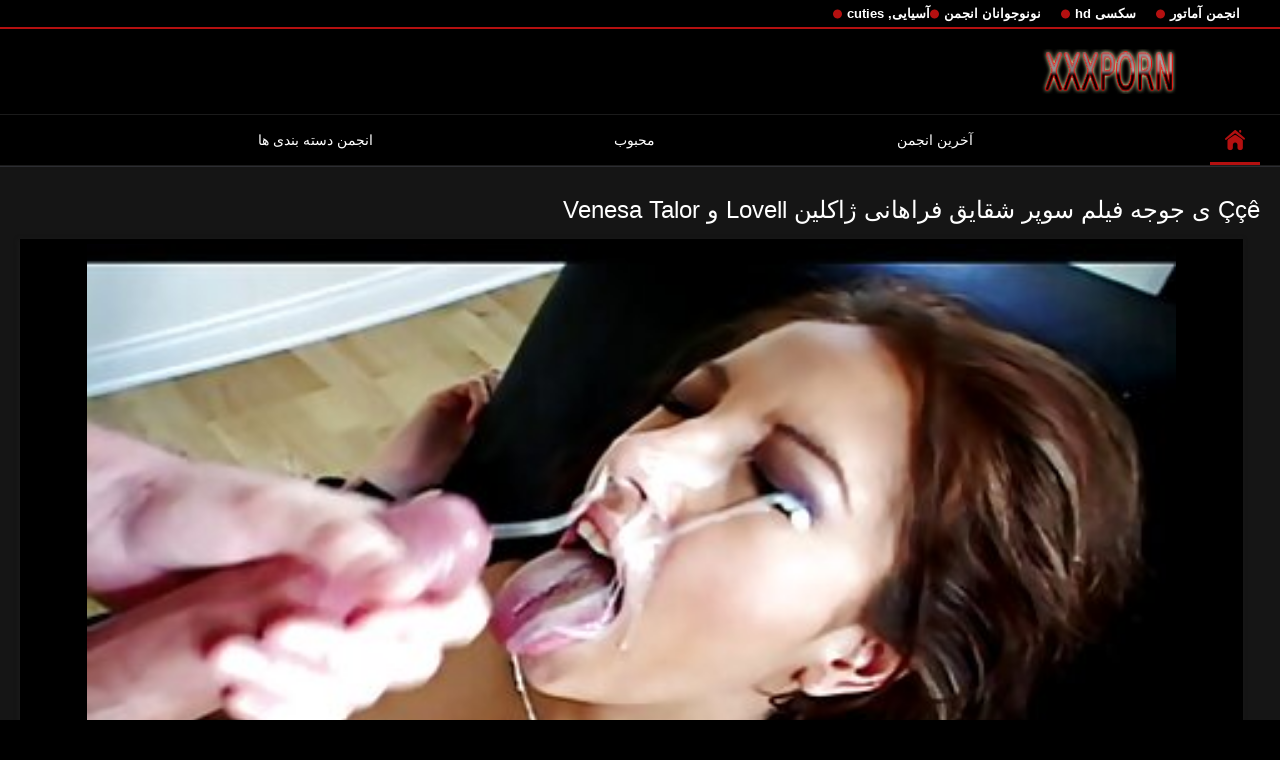

--- FILE ---
content_type: text/html; charset=UTF-8
request_url: https://fa.qeraera.com/video/51/%C3%A7%C3%A7%C3%AA-%DB%8C-%D8%AC%D9%88%D8%AC%D9%87-%D9%81%DB%8C%D9%84%D9%85-%D8%B3%D9%88%D9%BE%D8%B1-%D8%B4%D9%82%D8%A7%DB%8C%D9%82-%D9%81%D8%B1%D8%A7%D9%87%D8%A7%D9%86%DB%8C-%DA%98%D8%A7%DA%A9%D9%84%DB%8C%D9%86-lovell-%D9%88-venesa-talor
body_size: 13003
content:
<!DOCTYPE html>
<html lang="fa" dir="rtl">
<head>

<meta http-equiv="Content-Type" content="text/html; charset=UTF-8">
<title>Ççê ی جوجه فیلم سوپر شقایق فراهانی ژاکلین Lovell و Venesa Talor</title>

	<meta name="viewport" content="width=device-width, initial-scale=1.0">
<meta name="google" content="notranslate">
<meta name="description" content="ترزا چک استمناء بیدمشک او اسباب بازی فیلم سوپر شقایق فراهانی بدن لاغر مو بلند رقص فتیش">
<meta name="keywords" content="داغ پورنو بالغ فیلم ها سخت xxx فیلم بزرگسالان ">


<link rel="icon" type="image/svg+xml" href="https://fa.qeraera.com/files/favicon.svg">
<link rel="alternate icon" href="https://fa.qeraera.com/files/favicon.ico">
<link rel="mask-icon" href="https://fa.qeraera.com/files/safari-pinned-tab.svg" color="#f4141e">
<link rel="apple-touch-icon" sizes="180x180" href="https://fa.qeraera.com/files/apple-touch-icon.png">
<link rel="icon" type="image/png" sizes="32x32" href="https://fa.qeraera.com/files/favicon-32x32.png">
<link rel="icon" type="image/png" sizes="16x16" href="https://fa.qeraera.com/files/favicon-16x16.png">

<link href="https://fa.qeraera.com/files/all.css" rel="stylesheet" type="text/css" />




<link rel="canonical" href="https://fa.qeraera.com/video/51/ççê-ی-جوجه-فیلم-سوپر-شقایق-فراهانی-ژاکلین-lovell-و-venesa-talor/"/>
<base target="_blank">

</head>

<body>
	<body class="no-touch">
<div class="top-links">
<div class="center-hold">
<div class="network">
<strong></strong>
<ul>
<li><a href="https://fa.qeraera.com/category/amateur/" style="font-weight: bold; font-size: 13px;">انجمن آماتور</a>
</li>
<li><a href="https://fa.qeraera.com/category/hd/" style="font-weight: bold; font-size: 13px;">سکسی hd</a>
</li>
<li><a href="https://fa.qeraera.com/category/teens/" style="font-weight: bold; font-size: 13px;">نونوجوانان انجمن</a>
</li>
<li><a href="https://fa.qeraera.com/category/asian/" style="font-weight: bold; font-size: 13px;">آسیایی, cuties</a>
</li>
</ul>
</div>

</div>
</div>
<div class="container">
<div class="header">
<div class="logo">
<a href="https://fa.qeraera.com/"><img src="https://fa.qeraera.com/files/logo.png" alt="ترزا چک استمناء بیدمشک او اسباب بازی فیلم سوپر شقایق فراهانی بدن لاغر مو بلند رقص فتیش" width="220" height="45"></a>
</div>


</div>
<nav>
<div class="navigation">

<ul class="primary">
<li class="selected">
<a href="https://fa.qeraera.com/" id="item1">صفحه اصلی </a>
</li>
<li>
<a href="https://fa.qeraera.com/newporno.html" id="item2">آخرین انجمن </a>
</li>
<li>
<a href="https://fa.qeraera.com/popular.html" id="item4">محبوب </a>
</li>
<li>
<a href="https://fa.qeraera.com/categoryall.html" id="item3">انجمن دسته بندی ها </a>
</li>

<li class="highlight ">
</li>
</ul>
<ul class="secondary">
</ul>
</div>
</nav>
<div class="content">
<div class="main-content">
<div class="main-container">

<div class="headline">
<h1>Ççê ی جوجه فیلم سوپر شقایق فراهانی ژاکلین Lovell و Venesa Talor</h1> 
</div>
<div class="block-video">
<div class="video-holder">
<div class="player">
<div class="player-holder">
<div class="player-wrap" style="width: 100%; height: 100%;">
<style>.play21 { padding-bottom: 50%; position: relative; overflow:hidden; clear: both; margin: 5px 0;}
.play21 video { position: absolute; top: 0; left: 0; width: 100%; height: 100%; background-color: #000; }</style>
<div class="play21">
<video preload="none" controls poster="https://fa.qeraera.com/media/thumbs/1/v00051.jpg?1625647508"><source src="https://vs7.videosrc.net/s/8/80/8052b1d811918741c89aba29f490cff6.mp4?md5=90gHuMBeku5defBp0Fj06Q&expires=1768559375" type="video/mp4"/></video>
</div>

    </div></div></div>
</div>
    
</div>
</div>





<div class="video-info">
<div class="info-holder">

<div id="tab_video_info" class="tab-content" style="display: block;">
<div class="block-details">

<div class="info">
<div class="item">
<span>اندازه : <em>10:01</em></span>
<span>ميبيني ؟  : <em>83632</em></span>
<span>تعداد چک : <em>29</em></span>
<span>تاریخ و زمان : <em>2021-07-07 08:45:08</em></span>
</div>
<div class="item">
توصیف :
<em>ترزا چک استمناء بیدمشک او اسباب بازی فیلم سوپر شقایق فراهانی بدن لاغر مو بلند رقص فتیش</em>
</div>


<div class="item">
دسته :
<a href="/category/ballbusting/" title="">Ballbusting</a> <a href="/category/cumshots/" title="">انزال در خانه</a> <a href="/category/babes/" title="">بئب</a> <a href="/category/blowjobs/" title="">سکس دهنی</a> <a href="/category/hd/" title="">سکسی hd</a> <a href="/category/facials/" title="">سکسی فیشال</a> <a href="/category/compilation/" title="">سکسی, تالیف</a> 
</div>
<div class="item">
Тэги:
<a href="/tag/159/" title="">فیلم سوپر شقایق فراهانی</a> 
</div>

</div>
</div>
</div>




</div>
</div>
</div>
</div>


<div class="related-videos" id="list_videos_related_videos">
<ul class="list-sort" id="list_videos_related_videos_filter_list">
<li><span>کلیپ های فیلم های مرتبط </span></li>
</ul>
<div class="box">
<div class="list-videos">
<div class="margin-fix" id="list_videos_related_videos_items">

<div class="item  ">
<a href="/video/8665/kommt-ne-%D8%AE%D8%A7%D9%86%D9%85-%D8%B3%DA%A9%D8%B3-%D8%A8%D8%A7-%DA%AF%D9%84%D8%B4%DB%8C%D9%81%D8%AA%D9%87-%D9%81%D8%B1%D8%A7%D9%87%D8%A7%D9%86%DB%8C-beim-arzt-04/" title="KOMMT NE خانم سکس با گلشیفته فراهانی BEIM ARZT 04">
<div class="img">
	<img src="https://fa.qeraera.com/media/thumbs/5/v08665.jpg?1625624920" alt="KOMMT NE خانم سکس با گلشیفته فراهانی BEIM ARZT 04" data-webp="https://fa.qeraera.com/media/thumbs/5/p08665.jpg?1625624920" data-cnt="5" width="300" height="175"  style="display: block;">
<span class="ico-fav-0 " title="Favourites"  data-fav-type="0"></span>

</div>
<strong class="title">
KOMMT NE خانم سکس با گلشیفته فراهانی BEIM ARZT 04
</strong>
<div class="wrap">
<div class="duration" style="color: white;">05:52</div>
<div class="rating negative" style="color: white;">
1754
</div>
</div>
<div class="wrap">
<div class="views" style="color: white;">111340</div>
</div>
</a>
</div>							
<div class="item  ">
<a href="https://fa.qeraera.com/link.php" title="المر, فرو کردن در بیدمشک و مقعد صحنه های سکسی گلشیفته فراهانی">
<div class="img">
	<img src="https://fa.qeraera.com/media/thumbs/8/v03698.jpg?1629944372" alt="المر, فرو کردن در بیدمشک و مقعد صحنه های سکسی گلشیفته فراهانی" data-webp="https://fa.qeraera.com/media/thumbs/8/p03698.jpg?1629944372" data-cnt="5" width="300" height="175"  style="display: block;">
<span class="ico-fav-0 " title="Favourites"  data-fav-type="0"></span>

</div>
<strong class="title">
المر, فرو کردن در بیدمشک و مقعد صحنه های سکسی گلشیفته فراهانی
</strong>
<div class="wrap">
<div class="duration" style="color: white;">11:05</div>
<div class="rating negative" style="color: white;">
2143
</div>
</div>
<div class="wrap">
<div class="views" style="color: white;">164848</div>
</div>
</a>
</div>							
<div class="item  ">
<a href="/video/7832/%D8%AF%D8%A7%D8%BA-%D8%B9%DA%A9%D8%B3-%D8%B3%DA%A9%D8%B3-%DA%AF%D9%84%D8%B4%DB%8C%D9%81%D8%AA%D9%87-%D9%81%D8%B1%D8%A7%D9%87%D8%A7%D9%86%DB%8C-%D8%B2%D9%86-%D9%84%D8%A7%D8%AA%DB%8C%D9%86-%D9%88%D8%A7%D9%84%D8%B1%DB%8C-%DA%A9%DB%8C-%D8%B3%D8%B1%D8%A7%D8%B2%DB%8C%D8%B1-%D8%B4%D8%AF%D9%86-%D8%A2%D8%A8-%D8%AF%D9%87%D8%A7%D9%86-%D8%AF%D8%B1-%D8%AF%DB%8C%DA%A9/" title="داغ عکس سکس گلشیفته فراهانی زن لاتین والری کی سرازیر شدن آب دهان در دیک">
<div class="img">
	<img src="https://fa.qeraera.com/media/thumbs/2/v07832.jpg?1629941000" alt="داغ عکس سکس گلشیفته فراهانی زن لاتین والری کی سرازیر شدن آب دهان در دیک" data-webp="https://fa.qeraera.com/media/thumbs/2/p07832.jpg?1629941000" data-cnt="5" width="300" height="175"  style="display: block;">
<span class="ico-fav-0 " title="Favourites"  data-fav-type="0"></span>

</div>
<strong class="title">
داغ عکس سکس گلشیفته فراهانی زن لاتین والری کی سرازیر شدن آب دهان در دیک
</strong>
<div class="wrap">
<div class="duration" style="color: white;">03:09</div>
<div class="rating negative" style="color: white;">
1144
</div>
</div>
<div class="wrap">
<div class="views" style="color: white;">110615</div>
</div>
</a>
</div>							
<div class="item  ">
<a href="https://fa.qeraera.com/link.php" title="آلمانی, حلقه-نونوجوان دانلود فیلم های سکسی گلشیفته فراهانی کریستا-اوج 1508">
<div class="img">
	<img src="https://fa.qeraera.com/media/thumbs/0/v08320.jpg?1625713224" alt="آلمانی, حلقه-نونوجوان دانلود فیلم های سکسی گلشیفته فراهانی کریستا-اوج 1508" data-webp="https://fa.qeraera.com/media/thumbs/0/p08320.jpg?1625713224" data-cnt="5" width="300" height="175"  style="display: block;">
<span class="ico-fav-0 " title="Favourites"  data-fav-type="0"></span>

</div>
<strong class="title">
آلمانی, حلقه-نونوجوان دانلود فیلم های سکسی گلشیفته فراهانی کریستا-اوج 1508
</strong>
<div class="wrap">
<div class="duration" style="color: white;">06:40</div>
<div class="rating negative" style="color: white;">
1084
</div>
</div>
<div class="wrap">
<div class="views" style="color: white;">107184</div>
</div>
</a>
</div>							
<div class="item  ">
<a href="/video/3356/%D8%B3%D9%87-%D9%86%D9%81%D8%B1%DB%8C-%D8%B3%DA%A9%D8%B3%DB%8C-%D8%B7%D9%88%D9%84-%D9%85%DB%8C-%DA%A9%D8%B4%D8%AF-%D8%B3%D8%AE%D8%AA-%D8%AF%D8%B1-%D8%A7%D9%84%D8%A7%D8%BA-%D8%AA%D9%86%DA%AF-%D8%A7%D9%88-%D8%B9%DA%A9%D8%B3%D9%87%D8%A7%DB%8C-%D8%B3%DA%A9%D8%B3-%DA%AF%D9%84%D8%B4%DB%8C%D9%81%D8%AA%D9%87/" title="سه نفری سکسی طول می کشد سخت در الاغ تنگ او عکسهای سکس گلشیفته">
<div class="img">
	<img src="https://fa.qeraera.com/media/thumbs/6/v03356.jpg?1625631141" alt="سه نفری سکسی طول می کشد سخت در الاغ تنگ او عکسهای سکس گلشیفته" data-webp="https://fa.qeraera.com/media/thumbs/6/p03356.jpg?1625631141" data-cnt="5" width="300" height="175"  style="display: block;">
<span class="ico-fav-0 " title="Favourites"  data-fav-type="0"></span>

</div>
<strong class="title">
سه نفری سکسی طول می کشد سخت در الاغ تنگ او عکسهای سکس گلشیفته
</strong>
<div class="wrap">
<div class="duration" style="color: white;">05:01</div>
<div class="rating negative" style="color: white;">
1328
</div>
</div>
<div class="wrap">
<div class="views" style="color: white;">158784</div>
</div>
</a>
</div>							
<div class="item  ">
<a href="/video/1019/%D8%A8%D8%B2%D8%B1%DA%AF-ama-%DA%A9%D8%A7%D8%B1%D8%AC-7-%D8%B3%D9%88%D9%BE%D8%B1-%DA%AF%D9%84%D8%B4%DB%8C%D9%81%D8%AA%D9%87/" title="بزرگ ama کارج 7 سوپر گلشیفته">
<div class="img">
	<img src="https://fa.qeraera.com/media/thumbs/9/v01019.jpg?1625599895" alt="بزرگ ama کارج 7 سوپر گلشیفته" data-webp="https://fa.qeraera.com/media/thumbs/9/p01019.jpg?1625599895" data-cnt="5" width="300" height="175"  style="display: block;">
<span class="ico-fav-0 " title="Favourites"  data-fav-type="0"></span>

</div>
<strong class="title">
بزرگ ama کارج 7 سوپر گلشیفته
</strong>
<div class="wrap">
<div class="duration" style="color: white;">07:17</div>
<div class="rating negative" style="color: white;">
1140
</div>
</div>
<div class="wrap">
<div class="views" style="color: white;">149928</div>
</div>
</a>
</div>							
<div class="item  ">
<a href="https://fa.qeraera.com/link.php" title="تازه کار, روسپیان سوپر گلشیفته فراهانی در یک, باند تبهکار">
<div class="img">
	<img src="https://fa.qeraera.com/media/thumbs/7/v04007.jpg?1625544829" alt="تازه کار, روسپیان سوپر گلشیفته فراهانی در یک, باند تبهکار" data-webp="https://fa.qeraera.com/media/thumbs/7/p04007.jpg?1625544829" data-cnt="5" width="300" height="175"  style="display: block;">
<span class="ico-fav-0 " title="Favourites"  data-fav-type="0"></span>

</div>
<strong class="title">
تازه کار, روسپیان سوپر گلشیفته فراهانی در یک, باند تبهکار
</strong>
<div class="wrap">
<div class="duration" style="color: white;">08:00</div>
<div class="rating negative" style="color: white;">
1406
</div>
</div>
<div class="wrap">
<div class="views" style="color: white;">203798</div>
</div>
</a>
</div>							
<div class="item  ">
<a href="/video/942/%D8%B3%D8%AE%D8%AA-%D8%AF%DB%8C%DA%A9-%D8%A8%D8%B1%D8%A7%DB%8C-%DB%8C%DA%A9-%D8%AF%D8%AE%D8%AA%D8%B1-%D9%BE%D8%B1-%D8%B3%D8%B1-%D9%81%DB%8C%D9%84%D9%85-%D8%B3%DA%A9%D8%B3%DB%8C-%DA%AF%D9%84%D8%B4%DB%8C%D9%81%D9%87-%D9%81%D8%B1%D8%A7%D9%87%D8%A7%D9%86%DB%8C-%D9%88-%D8%B5%D8%AF%D8%A7/" title="سخت دیک برای یک دختر پر سر فیلم سکسی گلشیفه فراهانی و صدا">
<div class="img">
	<img src="https://fa.qeraera.com/media/thumbs/2/v00942.jpg?1625821274" alt="سخت دیک برای یک دختر پر سر فیلم سکسی گلشیفه فراهانی و صدا" data-webp="https://fa.qeraera.com/media/thumbs/2/p00942.jpg?1625821274" data-cnt="5" width="300" height="175"  style="display: block;">
<span class="ico-fav-0 " title="Favourites"  data-fav-type="0"></span>

</div>
<strong class="title">
سخت دیک برای یک دختر پر سر فیلم سکسی گلشیفه فراهانی و صدا
</strong>
<div class="wrap">
<div class="duration" style="color: white;">02:09</div>
<div class="rating negative" style="color: white;">
709
</div>
</div>
<div class="wrap">
<div class="views" style="color: white;">106986</div>
</div>
</a>
</div>							
<div class="item  ">
<a href="/video/8834/%DA%86%D9%87%D8%A7%D8%B1-%D8%B9%DA%A9%D8%B3-%D8%B3%DA%A9%D8%B3%DB%8C-%DA%AF%D9%84%D8%B4%DB%8C%D9%81%D8%AA%D9%87-%DA%86%D9%87%D8%A7%D8%B1-%D9%BE%D8%A7-%D8%AF%D8%AE%D8%AA%D8%B1%D8%A7%D9%86-%D8%A8%D8%A7-%D8%AF%D8%AE%D8%AA%D8%B1%D8%A7%D9%86-%D8%B2%DB%8C%D8%A8%D8%A7-%D8%AF%D8%B1-%DB%8C%DA%A9-%D9%87%D8%AA%D9%84-3-%D8%A7%D8%B2-3/" title="چهار عکس سکسی گلشیفته چهار پا دختران با دختران زیبا در یک هتل - 3 از 3">
<div class="img">
	<img src="https://fa.qeraera.com/media/thumbs/4/v08834.jpg?1625598095" alt="چهار عکس سکسی گلشیفته چهار پا دختران با دختران زیبا در یک هتل - 3 از 3" data-webp="https://fa.qeraera.com/media/thumbs/4/p08834.jpg?1625598095" data-cnt="5" width="300" height="175"  style="display: block;">
<span class="ico-fav-0 " title="Favourites"  data-fav-type="0"></span>

</div>
<strong class="title">
چهار عکس سکسی گلشیفته چهار پا دختران با دختران زیبا در یک هتل - 3 از 3
</strong>
<div class="wrap">
<div class="duration" style="color: white;">12:02</div>
<div class="rating negative" style="color: white;">
4281
</div>
</div>
<div class="wrap">
<div class="views" style="color: white;">670985</div>
</div>
</a>
</div>							
<div class="item  ">
<a href="https://fa.qeraera.com/link.php" title="بالیوود عاشقانه فیلم پورنو گلشیفته فراهانی">
<div class="img">
	<img src="https://fa.qeraera.com/media/thumbs/2/v03932.jpg?1625797373" alt="بالیوود عاشقانه فیلم پورنو گلشیفته فراهانی" data-webp="https://fa.qeraera.com/media/thumbs/2/p03932.jpg?1625797373" data-cnt="5" width="300" height="175"  style="display: block;">
<span class="ico-fav-0 " title="Favourites"  data-fav-type="0"></span>

</div>
<strong class="title">
بالیوود عاشقانه فیلم پورنو گلشیفته فراهانی
</strong>
<div class="wrap">
<div class="duration" style="color: white;">07:24</div>
<div class="rating negative" style="color: white;">
383
</div>
</div>
<div class="wrap">
<div class="views" style="color: white;">81077</div>
</div>
</a>
</div>							
<div class="item  ">
<a href="https://fa.qeraera.com/link.php" title="من, همسر پورن گلشیفته برای پول">
<div class="img">
	<img src="https://fa.qeraera.com/media/thumbs/4/v09964.jpg?1625728668" alt="من, همسر پورن گلشیفته برای پول" data-webp="https://fa.qeraera.com/media/thumbs/4/p09964.jpg?1625728668" data-cnt="5" width="300" height="175"  style="display: block;">
<span class="ico-fav-0 " title="Favourites"  data-fav-type="0"></span>

</div>
<strong class="title">
من, همسر پورن گلشیفته برای پول
</strong>
<div class="wrap">
<div class="duration" style="color: white;">05:59</div>
<div class="rating negative" style="color: white;">
567
</div>
</div>
<div class="wrap">
<div class="views" style="color: white;">130852</div>
</div>
</a>
</div>							
<div class="item  ">
<a href="/video/6579/%D8%A8%D8%A7%D9%88%D8%B1-%D8%B5%D8%AD%D9%86%D9%87-%D8%B3%DA%A9%D8%B3-%DA%AF%D9%84%D8%B4%DB%8C%D9%81%D8%AA%D9%87-%D9%81%D8%B1%D8%A7%D9%87%D8%A7%D9%86%DB%8C-%D9%86%DA%A9%D8%B1%D8%AF%D9%86%DB%8C/" title="باور صحنه سکس گلشیفته فراهانی نکردنی">
<div class="img">
	<img src="https://fa.qeraera.com/media/thumbs/9/v06579.jpg?1625595298" alt="باور صحنه سکس گلشیفته فراهانی نکردنی" data-webp="https://fa.qeraera.com/media/thumbs/9/p06579.jpg?1625595298" data-cnt="5" width="300" height="175"  style="display: block;">
<span class="ico-fav-0 " title="Favourites"  data-fav-type="0"></span>

</div>
<strong class="title">
باور صحنه سکس گلشیفته فراهانی نکردنی
</strong>
<div class="wrap">
<div class="duration" style="color: white;">02:00</div>
<div class="rating negative" style="color: white;">
315
</div>
</div>
<div class="wrap">
<div class="views" style="color: white;">80678</div>
</div>
</a>
</div>							
<div class="item  ">
<a href="https://fa.qeraera.com/link.php" title="candysex01 3 سکس شقایق فراهانی">
<div class="img">
	<img src="https://fa.qeraera.com/media/thumbs/3/v01403.jpg?1629165932" alt="candysex01 3 سکس شقایق فراهانی" data-webp="https://fa.qeraera.com/media/thumbs/3/p01403.jpg?1629165932" data-cnt="5" width="300" height="175"  style="display: block;">
<span class="ico-fav-0 " title="Favourites"  data-fav-type="0"></span>

</div>
<strong class="title">
candysex01 3 سکس شقایق فراهانی
</strong>
<div class="wrap">
<div class="duration" style="color: white;">07:45</div>
<div class="rating negative" style="color: white;">
412
</div>
</div>
<div class="wrap">
<div class="views" style="color: white;">128585</div>
</div>
</a>
</div>							
<div class="item  ">
<a href="/video/2639/%D9%86%DB%8C%D9%86%D8%A7-deponca-%D9%88-%D8%B1%D8%A7%D9%86-%D8%AC%D8%B1%D9%85%DB%8C-%D8%B9%DA%A9%D8%B3-%D9%87%D8%A7%DB%8C-%D8%B3%DA%A9%D8%B3%DB%8C-%DA%AF%D9%84%D8%B4%DB%8C%D9%81%D8%AA%D9%87-%D9%81%D8%B1%D8%A7%D9%87%D8%A7%D9%86%DB%8C/" title="نینا Deponca و ران جرمی عکس های سکسی گلشیفته فراهانی">
<div class="img">
	<img src="https://fa.qeraera.com/media/thumbs/9/v02639.jpg?1625631994" alt="نینا Deponca و ران جرمی عکس های سکسی گلشیفته فراهانی" data-webp="https://fa.qeraera.com/media/thumbs/9/p02639.jpg?1625631994" data-cnt="5" width="300" height="175"  style="display: block;">
<span class="ico-fav-0 " title="Favourites"  data-fav-type="0"></span>

</div>
<strong class="title">
نینا Deponca و ران جرمی عکس های سکسی گلشیفته فراهانی
</strong>
<div class="wrap">
<div class="duration" style="color: white;">02:00</div>
<div class="rating negative" style="color: white;">
499
</div>
</div>
<div class="wrap">
<div class="views" style="color: white;">161733</div>
</div>
</a>
</div>							
<div class="item  ">
<a href="/video/2114/%D8%AA%D9%86%DA%AF-%D9%84%D8%B2%D8%A8%DB%8C%D9%86-%D8%B3%DA%A9%D8%B3%DA%AF%D9%84%D8%B4%DB%8C%D9%81%D8%AA%D9%87-%D9%81%D8%B1%D8%A7%D9%87%D8%A7%D9%86%DB%8C-%D9%84%DB%8C%D8%B3%DB%8C%D8%AF%D9%86-%DB%8C%DA%A9%D8%AF%DB%8C%DA%AF%D8%B1/" title="تنگ, لزبین سکسگلشیفته فراهانی لیسیدن یکدیگر">
<div class="img">
	<img src="https://fa.qeraera.com/media/thumbs/4/v02114.jpg?1629687720" alt="تنگ, لزبین سکسگلشیفته فراهانی لیسیدن یکدیگر" data-webp="https://fa.qeraera.com/media/thumbs/4/p02114.jpg?1629687720" data-cnt="5" width="300" height="175"  style="display: block;">
<span class="ico-fav-0 " title="Favourites"  data-fav-type="0"></span>

</div>
<strong class="title">
تنگ, لزبین سکسگلشیفته فراهانی لیسیدن یکدیگر
</strong>
<div class="wrap">
<div class="duration" style="color: white;">07:15</div>
<div class="rating negative" style="color: white;">
323
</div>
</div>
<div class="wrap">
<div class="views" style="color: white;">110402</div>
</div>
</a>
</div>							
<div class="item  ">
<a href="https://fa.qeraera.com/link.php" title="Busty گلشیفته سکسی ورزش ها آبش می شود">
<div class="img">
	<img src="https://fa.qeraera.com/media/thumbs/4/v03394.jpg?1625692633" alt="Busty گلشیفته سکسی ورزش ها آبش می شود" data-webp="https://fa.qeraera.com/media/thumbs/4/p03394.jpg?1625692633" data-cnt="5" width="300" height="175"  style="display: block;">
<span class="ico-fav-0 " title="Favourites"  data-fav-type="0"></span>

</div>
<strong class="title">
Busty گلشیفته سکسی ورزش ها آبش می شود
</strong>
<div class="wrap">
<div class="duration" style="color: white;">09:24</div>
<div class="rating negative" style="color: white;">
343
</div>
</div>
<div class="wrap">
<div class="views" style="color: white;">120404</div>
</div>
</a>
</div>							
<div class="item  ">
<a href="https://fa.qeraera.com/link.php" title="آسیایی, فیلمسکس گلشیفته ژاپنی, مهبل">
<div class="img">
	<img src="https://fa.qeraera.com/media/thumbs/2/v05122.jpg?1625592732" alt="آسیایی, فیلمسکس گلشیفته ژاپنی, مهبل" data-webp="https://fa.qeraera.com/media/thumbs/2/p05122.jpg?1625592732" data-cnt="5" width="300" height="175"  style="display: block;">
<span class="ico-fav-0 " title="Favourites"  data-fav-type="0"></span>

</div>
<strong class="title">
آسیایی, فیلمسکس گلشیفته ژاپنی, مهبل
</strong>
<div class="wrap">
<div class="duration" style="color: white;">14:38</div>
<div class="rating negative" style="color: white;">
331
</div>
</div>
<div class="wrap">
<div class="views" style="color: white;">125308</div>
</div>
</a>
</div>							
<div class="item  ">
<a href="https://fa.qeraera.com/link.php" title="حداکثر منحرف 83 عکسهای سکسی گلشیفته فراهانی">
<div class="img">
	<img src="https://fa.qeraera.com/media/thumbs/8/v04468.jpg?1625718450" alt="حداکثر منحرف 83 عکسهای سکسی گلشیفته فراهانی" data-webp="https://fa.qeraera.com/media/thumbs/8/p04468.jpg?1625718450" data-cnt="5" width="300" height="175"  style="display: block;">
<span class="ico-fav-0 " title="Favourites"  data-fav-type="0"></span>

</div>
<strong class="title">
حداکثر منحرف 83 عکسهای سکسی گلشیفته فراهانی
</strong>
<div class="wrap">
<div class="duration" style="color: white;">08:00</div>
<div class="rating negative" style="color: white;">
401
</div>
</div>
<div class="wrap">
<div class="views" style="color: white;">152274</div>
</div>
</a>
</div>							
<div class="item  ">
<a href="https://fa.qeraera.com/link.php" title="سبزه داغ طول سکس گلشیفته فراهانی در فیلم می کشد در الاغ">
<div class="img">
	<img src="https://fa.qeraera.com/media/thumbs/4/v07534.jpg?1629591828" alt="سبزه داغ طول سکس گلشیفته فراهانی در فیلم می کشد در الاغ" data-webp="https://fa.qeraera.com/media/thumbs/4/p07534.jpg?1629591828" data-cnt="5" width="300" height="175"  style="display: block;">
<span class="ico-fav-0 " title="Favourites"  data-fav-type="0"></span>

</div>
<strong class="title">
سبزه داغ طول سکس گلشیفته فراهانی در فیلم می کشد در الاغ
</strong>
<div class="wrap">
<div class="duration" style="color: white;">06:04</div>
<div class="rating negative" style="color: white;">
327
</div>
</div>
<div class="wrap">
<div class="views" style="color: white;">130061</div>
</div>
</a>
</div>							
<div class="item  ">
<a href="/video/9056/%D8%A2%D9%86%D8%AC%D9%84%D9%8A%D9%86%D8%A7-%D8%B3%DA%A9%D8%B3-%DA%AF%D9%84%D8%B4%DB%8C%D9%81%D8%AA%D9%87-%D9%81%D8%B1%D8%A7%D9%87%D8%A7%D9%86%DB%8C-%D8%AF%D8%B1-%D9%81%DB%8C%D9%84%D9%85/" title="آنجلينا سکس گلشیفته فراهانی در فیلم">
<div class="img">
	<img src="https://fa.qeraera.com/media/thumbs/6/v09056.jpg?1629851059" alt="آنجلينا سکس گلشیفته فراهانی در فیلم" data-webp="https://fa.qeraera.com/media/thumbs/6/p09056.jpg?1629851059" data-cnt="5" width="300" height="175"  style="display: block;">
<span class="ico-fav-0 " title="Favourites"  data-fav-type="0"></span>

</div>
<strong class="title">
آنجلينا سکس گلشیفته فراهانی در فیلم
</strong>
<div class="wrap">
<div class="duration" style="color: white;">12:16</div>
<div class="rating negative" style="color: white;">
270
</div>
</div>
<div class="wrap">
<div class="views" style="color: white;">86585</div>
</div>
</a>
</div>							
<div class="item  ">
<a href="/video/2612/%D9%88%D8%A8-%DA%A9%D9%85-%DA%AF%D9%84%D8%B4%DB%8C%D9%81%D8%AA%D9%87-%D9%81%D8%B1%D8%A7%D9%87%D8%A7%D9%86%DB%8C-xxx-73/" title="وب کم # گلشیفته فراهانی xxx 73">
<div class="img">
	<img src="https://fa.qeraera.com/media/thumbs/2/v02612.jpg?1625785516" alt="وب کم # گلشیفته فراهانی xxx 73" data-webp="https://fa.qeraera.com/media/thumbs/2/p02612.jpg?1625785516" data-cnt="5" width="300" height="175"  style="display: block;">
<span class="ico-fav-0 " title="Favourites"  data-fav-type="0"></span>

</div>
<strong class="title">
وب کم # گلشیفته فراهانی xxx 73
</strong>
<div class="wrap">
<div class="duration" style="color: white;">00:07</div>
<div class="rating negative" style="color: white;">
396
</div>
</div>
<div class="wrap">
<div class="views" style="color: white;">159940</div>
</div>
</a>
</div>							
<div class="item  ">
<a href="/video/6862/%D9%BE%D8%A7%D8%B1%D9%87-%D8%A7%D9%84%D8%A7%D8%BA-%D9%88-%D8%AA%D9%BE%D8%B4-%D8%AF%D8%AE%D9%88%D9%84-%D8%AF%D9%88-%D8%AF%D8%A7%D9%86%D9%87-%D8%A6%DB%8C-%D8%A8%D8%B1%D8%A7%DB%8C-%DB%8C%DA%A9-%D8%B3%DA%AF-%D9%85%D8%A7%D8%AF%D9%87-%D9%81%DB%8C%D9%84%D9%85-%D9%87%D8%A7%DB%8C-%D8%B3%DA%A9%D8%B3%DB%8C-%DA%AF%D9%84%D8%B4%DB%8C%D9%81%D8%AA%D9%87-%D9%81%D8%B1%D8%A7%D9%87%D8%A7%D9%86%DB%8C-%D8%AA%D9%86%D8%AF-%D9%88-%D8%AA%DB%8C%D8%B2-%D9%86%D9%88%D8%B4%D8%AA-ftw88/" title="پاره الاغ و تپش دخول دو دانه ئی برای یک سگ ماده فیلم های سکسی گلشیفته فراهانی تند و تیز! نوشت: FTW88">
<div class="img">
	<img src="https://fa.qeraera.com/media/thumbs/2/v06862.jpg?1629764818" alt="پاره الاغ و تپش دخول دو دانه ئی برای یک سگ ماده فیلم های سکسی گلشیفته فراهانی تند و تیز! نوشت: FTW88" data-webp="https://fa.qeraera.com/media/thumbs/2/p06862.jpg?1629764818" data-cnt="5" width="300" height="175"  style="display: block;">
<span class="ico-fav-0 " title="Favourites"  data-fav-type="0"></span>

</div>
<strong class="title">
پاره الاغ و تپش دخول دو دانه ئی برای یک سگ ماده فیلم های سکسی گلشیفته فراهانی تند و تیز! نوشت: FTW88
</strong>
<div class="wrap">
<div class="duration" style="color: white;">01:50</div>
<div class="rating negative" style="color: white;">
1500
</div>
</div>
<div class="wrap">
<div class="views" style="color: white;">614442</div>
</div>
</a>
</div>							
<div class="item  ">
<a href="/video/3860/%D9%85%DB%8C%D9%84%D8%A7-%D9%85%D9%88%D9%86%D8%B1%D9%88-%D8%AE%D8%A7%D8%B1%D8%AC-%D8%A7%D8%B2-%D9%85%D9%86%D8%B2%D9%84-%D9%81%DB%8C%D9%84%D9%85-%D8%B3%DA%A9%D8%B3%DB%8C-%D8%AC%D8%AF%DB%8C%D8%AF-%DA%AF%D9%84%D8%B4%DB%8C%D9%81%D8%AA%D9%87/" title="میلا مونرو خارج از منزل فیلم سکسی جدید گلشیفته">
<div class="img">
	<img src="https://fa.qeraera.com/media/thumbs/0/v03860.jpg?1625787165" alt="میلا مونرو خارج از منزل فیلم سکسی جدید گلشیفته" data-webp="https://fa.qeraera.com/media/thumbs/0/p03860.jpg?1625787165" data-cnt="5" width="300" height="175"  style="display: block;">
<span class="ico-fav-0 " title="Favourites"  data-fav-type="0"></span>

</div>
<strong class="title">
میلا مونرو خارج از منزل فیلم سکسی جدید گلشیفته
</strong>
<div class="wrap">
<div class="duration" style="color: white;">05:42</div>
<div class="rating negative" style="color: white;">
207
</div>
</div>
<div class="wrap">
<div class="views" style="color: white;">85425</div>
</div>
</a>
</div>							
<div class="item  ">
<a href="/video/9931/%D8%A8%DB%8C%D9%86-%D9%86%DA%98%D8%A7%D8%AF%D9%87%D8%A7%DB%8C-%D9%81%DB%8C%D9%84%D9%85-%D9%87%D8%A7%DB%8C-%D8%B3%D9%88%D9%BE%D8%B1-%DA%AF%D9%84%D8%B4%DB%8C%D9%81%D8%AA%D9%87-%D9%81%D8%B1%D8%A7%D9%87%D8%A7%D9%86%DB%8C-%D9%85%D8%AE%D8%AA%D9%84%D9%81/" title="بین نژادهای فیلم های سوپر گلشیفته فراهانی مختلف">
<div class="img">
	<img src="https://fa.qeraera.com/media/thumbs/1/v09931.jpg?1625745833" alt="بین نژادهای فیلم های سوپر گلشیفته فراهانی مختلف" data-webp="https://fa.qeraera.com/media/thumbs/1/p09931.jpg?1625745833" data-cnt="5" width="300" height="175"  style="display: block;">
<span class="ico-fav-0 " title="Favourites"  data-fav-type="0"></span>

</div>
<strong class="title">
بین نژادهای فیلم های سوپر گلشیفته فراهانی مختلف
</strong>
<div class="wrap">
<div class="duration" style="color: white;">02:03</div>
<div class="rating negative" style="color: white;">
391
</div>
</div>
<div class="wrap">
<div class="views" style="color: white;">163397</div>
</div>
</a>
</div>							
<div class="item  ">
<a href="/video/3449/%D9%85%D8%AE%D9%81%DB%8C-3-sex-%DA%AF%D9%84%D8%B4%DB%8C%D9%81%D8%AA%D9%87/" title="مخفی 3 sex گلشیفته">
<div class="img">
<img class="thumb lazy-load" src="https://fa.qeraera.com/media/thumbs/9/v03449.jpg?1625574836" alt="مخفی 3 sex گلشیفته" data-webp="https://fa.qeraera.com/media/thumbs/9/p03449.jpg?1625574836" data-cnt="5" width="300" height="175"  style="display: block;">
<span class="ico-fav-0 " title="Favourites"  data-fav-type="636989"></span>

</div>
<strong class="title">
مخفی 3 sex گلشیفته
</strong>
<div class="wrap">
<div class="duration" style="color: white;">13:30</div>
<div class="rating positive" style="color: white;">
5619
</div>
</div>
<div class="wrap">
<div class="views" style="color: white;">636989</div>
</div>
</a>
</div>							
							
							
							
							
						<div class="item  ">
<a href="/video/1843/%D8%AF%D8%AE%D8%AA%D8%B1%D8%A7%D9%86-%DA%A9%D9%88%DA%86%DA%A9-%D9%81%DB%8C%D9%84%D9%85-%D8%B3%DA%A9%D8%B3%DB%8C-%D8%B4%D9%82%D8%A7%DB%8C%D9%82-%D9%81%D8%B1%D8%A7%D9%87%D8%A7%D9%86%DB%8C/" title="دختران کوچک فیلم سکسی شقایق فراهانی">
<div class="img">
<img class="thumb lazy-load" src="https://fa.qeraera.com/media/thumbs/3/v01843.jpg?1626831319" alt="دختران کوچک فیلم سکسی شقایق فراهانی" data-webp="https://fa.qeraera.com/media/thumbs/3/p01843.jpg?1626831319" data-cnt="5" width="300" height="175"  style="display: block;">
<span class="ico-fav-0 " title="Favourites"  data-fav-type="697169"></span>

</div>
<strong class="title">
دختران کوچک فیلم سکسی شقایق فراهانی
</strong>
<div class="wrap">
<div class="duration" style="color: white;">10:19</div>
<div class="rating positive" style="color: white;">
6207
</div>
</div>
<div class="wrap">
<div class="views" style="color: white;">697169</div>
</div>
</a>
</div>							
							
							
							
							
						<div class="item  ">
<a href="/video/8834/%DA%86%D9%87%D8%A7%D8%B1-%D8%B9%DA%A9%D8%B3-%D8%B3%DA%A9%D8%B3%DB%8C-%DA%AF%D9%84%D8%B4%DB%8C%D9%81%D8%AA%D9%87-%DA%86%D9%87%D8%A7%D8%B1-%D9%BE%D8%A7-%D8%AF%D8%AE%D8%AA%D8%B1%D8%A7%D9%86-%D8%A8%D8%A7-%D8%AF%D8%AE%D8%AA%D8%B1%D8%A7%D9%86-%D8%B2%DB%8C%D8%A8%D8%A7-%D8%AF%D8%B1-%DB%8C%DA%A9-%D9%87%D8%AA%D9%84-3-%D8%A7%D8%B2-3/" title="چهار عکس سکسی گلشیفته چهار پا دختران با دختران زیبا در یک هتل - 3 از 3">
<div class="img">
<img class="thumb lazy-load" src="https://fa.qeraera.com/media/thumbs/4/v08834.jpg?1625598095" alt="چهار عکس سکسی گلشیفته چهار پا دختران با دختران زیبا در یک هتل - 3 از 3" data-webp="https://fa.qeraera.com/media/thumbs/4/p08834.jpg?1625598095" data-cnt="5" width="300" height="175"  style="display: block;">
<span class="ico-fav-0 " title="Favourites"  data-fav-type="670985"></span>

</div>
<strong class="title">
چهار عکس سکسی گلشیفته چهار پا دختران با دختران زیبا در یک هتل - 3 از 3
</strong>
<div class="wrap">
<div class="duration" style="color: white;">12:02</div>
<div class="rating positive" style="color: white;">
4281
</div>
</div>
<div class="wrap">
<div class="views" style="color: white;">670985</div>
</div>
</a>
</div>							
							
							
							
							
						<div class="item  ">
<a href="/video/6597/%D8%AF%D8%AE%D8%AA%D8%B1-%D8%A8%D8%A7%D8%AF%D8%A7%D9%85%DA%A9-%D9%81%DB%8C%D9%84%D9%85-%D8%B3%DA%A9%D8%B3-%D9%81%D8%B1%D8%A7%D9%87%D8%A7%D9%86%DB%8C/" title="دختر بادامک فیلم سکس فراهانی">
<div class="img">
<img class="thumb lazy-load" src="https://fa.qeraera.com/media/thumbs/7/v06597.jpg?1625767373" alt="دختر بادامک فیلم سکس فراهانی" data-webp="https://fa.qeraera.com/media/thumbs/7/p06597.jpg?1625767373" data-cnt="5" width="300" height="175"  style="display: block;">
<span class="ico-fav-0 " title="Favourites"  data-fav-type="660526"></span>

</div>
<strong class="title">
دختر بادامک فیلم سکس فراهانی
</strong>
<div class="wrap">
<div class="duration" style="color: white;">12:54</div>
<div class="rating positive" style="color: white;">
4849
</div>
</div>
<div class="wrap">
<div class="views" style="color: white;">660526</div>
</div>
</a>
</div>							
							
							
							
							
						<div class="item  ">
<a href="/video/3354/%D9%BE%DB%8C%D8%B4%D8%AE%D8%AF%D9%85%D8%AA-%D8%A8%D8%A7%D8%B2%D8%A7%D8%B1-%D8%B5%D8%AD%D9%86%D9%87-%DA%AF%D9%84%D8%B4%DB%8C%D9%81%D8%AA%D9%87-%D9%81%D8%B1%D8%A7%D9%87%D8%A7%D9%86%DB%8C-%D9%88-%D8%B3%DA%A9%D8%B3-1-%D8%B4%DA%AF%D9%81%D8%AA%DB%8C-%D9%87%D8%A7%DB%8C-%D8%B7%D8%A8%DB%8C%D8%B9%DB%8C-%D8%AC%D9%87%D8%A7%D9%86-24/" title="پیشخدمت بازار-صحنه گلشیفته فراهانی و سکس 1-شگفتی های طبیعی جهان 24">
<div class="img">
<img class="thumb lazy-load" src="https://fa.qeraera.com/media/thumbs/4/v03354.jpg?1626226384" alt="پیشخدمت بازار-صحنه گلشیفته فراهانی و سکس 1-شگفتی های طبیعی جهان 24" data-webp="https://fa.qeraera.com/media/thumbs/4/p03354.jpg?1626226384" data-cnt="5" width="300" height="175"  style="display: block;">
<span class="ico-fav-0 " title="Favourites"  data-fav-type="693344"></span>

</div>
<strong class="title">
پیشخدمت بازار-صحنه گلشیفته فراهانی و سکس 1-شگفتی های طبیعی جهان 24
</strong>
<div class="wrap">
<div class="duration" style="color: white;">11:18</div>
<div class="rating positive" style="color: white;">
3480
</div>
</div>
<div class="wrap">
<div class="views" style="color: white;">693344</div>
</div>
</a>
</div>							
							
							
							
							
						<div class="item  ">
<a href="/video/5914/%D8%AF%D8%A7%D8%BA-%D8%A8%D8%A7%D9%86%D9%88%DB%8C-%DA%A9%D9%88%D9%86-%DA%AF%D9%84%D8%B4%DB%8C%D9%81%D8%AA%D9%87-%D8%AF%D8%A7%D8%BA-12/" title="داغ بانوی کون گلشیفته داغ 12">
<div class="img">
<img class="thumb lazy-load" src="https://fa.qeraera.com/media/thumbs/4/v05914.jpg?1627613038" alt="داغ بانوی کون گلشیفته داغ 12" data-webp="https://fa.qeraera.com/media/thumbs/4/p05914.jpg?1627613038" data-cnt="5" width="300" height="175"  style="display: block;">
<span class="ico-fav-0 " title="Favourites"  data-fav-type="655184"></span>

</div>
<strong class="title">
داغ بانوی کون گلشیفته داغ 12
</strong>
<div class="wrap">
<div class="duration" style="color: white;">02:50</div>
<div class="rating positive" style="color: white;">
3389
</div>
</div>
<div class="wrap">
<div class="views" style="color: white;">655184</div>
</div>
</a>
</div>							
							
							
							
							
						<div class="item  ">
<a href="/video/3152/%D8%AC%D9%86%D8%B3%DB%8C-%D9%81%DB%8C%D9%84%D9%85-%D8%B3%DA%A9%D8%B3%DB%8C%DA%AF%D9%84%D8%B4%DB%8C%D9%81%D8%AA%D9%87-%D9%86%D9%88%D8%A7%D8%B1-%DA%A9%D8%A7%D8%B3%D8%AA-%D8%A8%D8%B1%D8%A7%DB%8C-%D8%B2%D9%86-%D9%88-%D8%B4%D9%88%D9%87%D8%B1/" title="جنسی فیلم سکسیگلشیفته نوار کاست برای زن و شوهر">
<div class="img">
<img class="thumb lazy-load" src="https://fa.qeraera.com/media/thumbs/2/v03152.jpg?1625732319" alt="جنسی فیلم سکسیگلشیفته نوار کاست برای زن و شوهر" data-webp="https://fa.qeraera.com/media/thumbs/2/p03152.jpg?1625732319" data-cnt="5" width="300" height="175"  style="display: block;">
<span class="ico-fav-0 " title="Favourites"  data-fav-type="666383"></span>

</div>
<strong class="title">
جنسی فیلم سکسیگلشیفته نوار کاست برای زن و شوهر
</strong>
<div class="wrap">
<div class="duration" style="color: white;">07:22</div>
<div class="rating positive" style="color: white;">
3355
</div>
</div>
<div class="wrap">
<div class="views" style="color: white;">666383</div>
</div>
</a>
</div>							
							
							
							
							
						<div class="item  ">
<a href="/video/2044/%D9%84%D8%A7%D8%AA%DA%A9%D8%B3-%D9%85%D8%AE%D9%81%DB%8C-%DA%A9%D9%84%DB%8C%D9%BE-%D8%B3%DA%A9%D8%B3-%DA%AF%D9%84%D8%B4%DB%8C%D9%81%D8%AA%D9%87-%D9%81%D8%B1%D8%A7%D9%87%D8%A7%D9%86%DB%8C/" title="لاتکس, مخفی کلیپ سکس گلشیفته فراهانی">
<div class="img">
<img class="thumb lazy-load" src="https://fa.qeraera.com/media/thumbs/4/v02044.jpg?1625631993" alt="لاتکس, مخفی کلیپ سکس گلشیفته فراهانی" data-webp="https://fa.qeraera.com/media/thumbs/4/p02044.jpg?1625631993" data-cnt="5" width="300" height="175"  style="display: block;">
<span class="ico-fav-0 " title="Favourites"  data-fav-type="698611"></span>

</div>
<strong class="title">
لاتکس, مخفی کلیپ سکس گلشیفته فراهانی
</strong>
<div class="wrap">
<div class="duration" style="color: white;">10:17</div>
<div class="rating positive" style="color: white;">
2854
</div>
</div>
<div class="wrap">
<div class="views" style="color: white;">698611</div>
</div>
</a>
</div>							
							
							
							
							
						<div class="item  ">
<a href="/video/9714/%D8%AF%D8%B3%D8%AA%DB%8C%D8%A7%D8%B1-%D9%81%DB%8C%D9%84%D9%85-%D9%87%D8%A7%DB%8C-%D8%B3%D9%88%D9%BE%D8%B1-%DA%AF%D9%84%D8%B4%DB%8C%D9%81%D8%AA%D9%87-%D9%81%D8%B1%D8%A7%D9%87%D8%A7%D9%86%DB%8C-%D9%85%D8%B4%D9%82-%D8%B4%D8%A8/" title="دستیار فیلم های سوپر گلشیفته فراهانی مشق شب">
<div class="img">
<img class="thumb lazy-load" src="https://fa.qeraera.com/media/thumbs/4/v09714.jpg?1625745822" alt="دستیار فیلم های سوپر گلشیفته فراهانی مشق شب" data-webp="https://fa.qeraera.com/media/thumbs/4/p09714.jpg?1625745822" data-cnt="5" width="300" height="175"  style="display: block;">
<span class="ico-fav-0 " title="Favourites"  data-fav-type="702604"></span>

</div>
<strong class="title">
دستیار فیلم های سوپر گلشیفته فراهانی مشق شب
</strong>
<div class="wrap">
<div class="duration" style="color: white;">08:00</div>
<div class="rating positive" style="color: white;">
3348
</div>
</div>
<div class="wrap">
<div class="views" style="color: white;">702604</div>
</div>
</a>
</div>							
							
							
							
							
						<div class="item  ">
<a href="/video/3344/%D8%B4%D9%84%D8%AE%D8%AA%D9%87-%D8%B3%DA%A9%D8%B3%DB%8C-%DA%A9%D8%AA-%D9%88-%D9%85%DA%A9%DB%8C%D8%AF%D9%86-%D8%AF%DB%8C%DA%A9-%DA%AF%D9%84%D8%B4%DB%8C%D9%81%D8%AA%D9%87-%D9%81%D8%B1%D8%A7%D9%87%D8%A7%D9%86%DB%8C-xxx-%D8%AF%D8%B1-%D8%B1%D8%AE%D8%AA%D8%AE%D9%88%D8%A7%D8%A8/" title="شلخته سکسی کت و مکیدن دیک گلشیفته فراهانی xxx در رختخواب">
<div class="img">
<img class="thumb lazy-load" src="https://fa.qeraera.com/media/thumbs/4/v03344.jpg?1627266120" alt="شلخته سکسی کت و مکیدن دیک گلشیفته فراهانی xxx در رختخواب" data-webp="https://fa.qeraera.com/media/thumbs/4/p03344.jpg?1627266120" data-cnt="5" width="300" height="175"  style="display: block;">
<span class="ico-fav-0 " title="Favourites"  data-fav-type="650277"></span>

</div>
<strong class="title">
شلخته سکسی کت و مکیدن دیک گلشیفته فراهانی xxx در رختخواب
</strong>
<div class="wrap">
<div class="duration" style="color: white;">05:16</div>
<div class="rating positive" style="color: white;">
4637
</div>
</div>
<div class="wrap">
<div class="views" style="color: white;">650277</div>
</div>
</a>
</div>							
							
							
							
							
						<div class="item  ">
<a href="/video/9851/%D8%A7%D9%84%D8%A7%D8%BA-%D8%AF%D8%A7%D9%86%D9%84%D9%88%D8%AF-%D9%81%DB%8C%D9%84%D9%85-%D9%BE%D9%88%D8%B1%D9%86-%DA%AF%D9%84%D8%B4%DB%8C%D9%81%D8%AA%D9%87-%D9%81%D8%B1%D8%A7%D9%87%D8%A7%D9%86%DB%8C-%D9%84%D8%B9%D9%86%D8%AA%DB%8C-%D8%A7%D9%84%D8%A7%D8%BA-%D8%AF%D8%B1-%D9%84%D8%A8%D8%A7%D8%B3-%D8%AF%D9%88%D8%B3%D8%AA-%D8%AE%D9%88%D8%AF-%D8%B1%D8%A7-xxx/" title="الاغ دانلود فیلم پورن گلشیفته فراهانی لعنتی الاغ در لباس دوست خود را !! xxx">
<div class="img">
<img class="thumb lazy-load" src="https://fa.qeraera.com/media/thumbs/1/v09851.jpg?1626572075" alt="الاغ دانلود فیلم پورن گلشیفته فراهانی لعنتی الاغ در لباس دوست خود را !! xxx" data-webp="https://fa.qeraera.com/media/thumbs/1/p09851.jpg?1626572075" data-cnt="5" width="300" height="175"  style="display: block;">
<span class="ico-fav-0 " title="Favourites"  data-fav-type="668398"></span>

</div>
<strong class="title">
الاغ دانلود فیلم پورن گلشیفته فراهانی لعنتی الاغ در لباس دوست خود را !! xxx
</strong>
<div class="wrap">
<div class="duration" style="color: white;">11:46</div>
<div class="rating positive" style="color: white;">
3176
</div>
</div>
<div class="wrap">
<div class="views" style="color: white;">668398</div>
</div>
</a>
</div>							
							
							
							
							
						<div class="item  ">
<a href="/video/3387/%D8%AA%D8%A7%D8%B2%D9%87-%DA%A9%D8%A7%D8%B1-%DA%A9%D8%B1%D9%87-%D8%B3%DA%A9%D8%B3-%DA%AF%D9%84%D8%B4%DB%8C%D9%81%D8%AA%D9%87-%DB%8C-%D9%81%D8%B1%D8%A7%D9%87%D8%A7%D9%86%DB%8C-%D8%A7%DB%8C-%D8%A7%D8%B3%D8%A7%D8%B3%D9%86%D8%A7%D9%85%D9%87/" title="تازه کار, کره سکس گلشیفته ی فراهانی ای, اساسنامه">
<div class="img">
<img class="thumb lazy-load" src="https://fa.qeraera.com/media/thumbs/7/v03387.jpg?1628731500" alt="تازه کار, کره سکس گلشیفته ی فراهانی ای, اساسنامه" data-webp="https://fa.qeraera.com/media/thumbs/7/p03387.jpg?1628731500" data-cnt="5" width="300" height="175"  style="display: block;">
<span class="ico-fav-0 " title="Favourites"  data-fav-type="614615"></span>

</div>
<strong class="title">
تازه کار, کره سکس گلشیفته ی فراهانی ای, اساسنامه
</strong>
<div class="wrap">
<div class="duration" style="color: white;">02:49</div>
<div class="rating positive" style="color: white;">
2552
</div>
</div>
<div class="wrap">
<div class="views" style="color: white;">614615</div>
</div>
</a>
</div>							
							
							
							
							
						<div class="item  ">
<a href="/video/1659/%D8%AE%D9%88%D8%AF-%D9%81%DB%8C%D9%84%D9%85-%D8%B3%D9%88%D9%BE%D8%B1-%D8%A7%D8%B2-%DA%AF%D9%84%D8%B4%DB%8C%D9%81%D8%AA%D9%87-%D9%81%D8%B1%D8%A7%D9%87%D8%A7%D9%86%DB%8C-%D8%A7%D8%B1%D8%B6%D8%A7%DB%8C%DB%8C-%D8%A7%D8%B2-%D8%AF%D9%88-%D8%B2%D9%85%D8%A7%D9%86-%D9%85%D8%AE%D8%AA%D9%84%D9%81/" title="خود فیلم سوپر از گلشیفته فراهانی ارضایی از دو زمان مختلف">
<div class="img">
<img class="thumb lazy-load" src="https://fa.qeraera.com/media/thumbs/9/v01659.jpg?1625879174" alt="خود فیلم سوپر از گلشیفته فراهانی ارضایی از دو زمان مختلف" data-webp="https://fa.qeraera.com/media/thumbs/9/p01659.jpg?1625879174" data-cnt="5" width="300" height="175"  style="display: block;">
<span class="ico-fav-0 " title="Favourites"  data-fav-type="676593"></span>

</div>
<strong class="title">
خود فیلم سوپر از گلشیفته فراهانی ارضایی از دو زمان مختلف
</strong>
<div class="wrap">
<div class="duration" style="color: white;">14:24</div>
<div class="rating positive" style="color: white;">
3156
</div>
</div>
<div class="wrap">
<div class="views" style="color: white;">676593</div>
</div>
</a>
</div>							
							
							
							
							
						<div class="item  ">
<a href="/video/7365/puremature-%D8%AF%D8%A7%D8%BA-%D8%A8%D9%84%D9%88%D9%86%D8%AF-%D8%A8%D8%A7%D9%86%D9%88%DB%8C-%D8%AF%D8%A7%D8%BA-%D9%85%DB%8C-%D8%B4%D9%88%D8%AF-%D8%A7%D9%88-%D9%86%D9%87%D8%A7%DB%8C%DB%8C-%D8%B2%D8%AF-%D9%81%DB%8C%D9%84%D9%85%D8%B3%DA%A9%D8%B3%DA%AF%D9%84%D8%B4%DB%8C%D9%81%D8%AA%D9%87%D9%81%D8%B1%D8%A7%D9%87%D8%A7%D9%86%DB%8C/" title="PureMature داغ بلوند بانوی داغ می شود او نهایی زد فیلمسکسگلشیفتهفراهانی">
<div class="img">
<img class="thumb lazy-load" src="https://fa.qeraera.com/media/thumbs/5/v07365.jpg?1625617326" alt="PureMature داغ بلوند بانوی داغ می شود او نهایی زد فیلمسکسگلشیفتهفراهانی" data-webp="https://fa.qeraera.com/media/thumbs/5/p07365.jpg?1625617326" data-cnt="5" width="300" height="175"  style="display: block;">
<span class="ico-fav-0 " title="Favourites"  data-fav-type="613199"></span>

</div>
<strong class="title">
PureMature داغ بلوند بانوی داغ می شود او نهایی زد فیلمسکسگلشیفتهفراهانی
</strong>
<div class="wrap">
<div class="duration" style="color: white;">02:07</div>
<div class="rating positive" style="color: white;">
1648
</div>
</div>
<div class="wrap">
<div class="views" style="color: white;">613199</div>
</div>
</a>
</div>							
							
							
							
							
						<div class="item  ">
<a href="/video/16/z44b-173-%D8%B9%DA%A9%D8%B3-%D8%B3%DA%A9%D8%B3-%DA%AF%D9%84%D8%B4%DB%8C%D9%81%D8%AA%D9%87-%D9%81%D8%B1%D8%A7%D9%87%D8%A7%D9%86%DB%8C-%D8%B7%D9%88%D9%84-%D9%85%DB%8C-%DA%A9%D8%B4%D8%AF-%D9%87%D9%85%D9%87/" title="Z44b 173, عکس سکس گلشیفته فراهانی طول می کشد همه">
<div class="img">
<img class="thumb lazy-load" src="https://fa.qeraera.com/media/thumbs/6/v00016.jpg?1625614559" alt="Z44b 173, عکس سکس گلشیفته فراهانی طول می کشد همه" data-webp="https://fa.qeraera.com/media/thumbs/6/p00016.jpg?1625614559" data-cnt="5" width="300" height="175"  style="display: block;">
<span class="ico-fav-0 " title="Favourites"  data-fav-type="618935"></span>

</div>
<strong class="title">
Z44b 173, عکس سکس گلشیفته فراهانی طول می کشد همه
</strong>
<div class="wrap">
<div class="duration" style="color: white;">04:12</div>
<div class="rating positive" style="color: white;">
3424
</div>
</div>
<div class="wrap">
<div class="views" style="color: white;">618935</div>
</div>
</a>
</div>							
							
							
							
							
						<div class="item  ">
<a href="/video/8549/%D8%AE%D9%88%D8%A7%D9%87%D8%B1-%D9%87%D9%85%D8%B3%D8%B1-%DA%AF%D9%84%D8%B4%DB%8C%D9%81%D8%AA%D9%87-%D9%81%D8%B1%D8%A7%D9%87%D8%A7%D9%86%DB%8C-xxx-%D8%B3%D8%A7%D8%A8%D9%82-%D8%A7%D9%88/" title="خواهر همسر گلشیفته فراهانی xxx سابق او">
<div class="img">
<img class="thumb lazy-load" src="https://fa.qeraera.com/media/thumbs/9/v08549.jpg?1625757599" alt="خواهر همسر گلشیفته فراهانی xxx سابق او" data-webp="https://fa.qeraera.com/media/thumbs/9/p08549.jpg?1625757599" data-cnt="5" width="300" height="175"  style="display: block;">
<span class="ico-fav-0 " title="Favourites"  data-fav-type="671392"></span>

</div>
<strong class="title">
خواهر همسر گلشیفته فراهانی xxx سابق او
</strong>
<div class="wrap">
<div class="duration" style="color: white;">06:12</div>
<div class="rating positive" style="color: white;">
2447
</div>
</div>
<div class="wrap">
<div class="views" style="color: white;">671392</div>
</div>
</a>
</div>							
							
							
							
							
						<div class="item  ">
<a href="/video/6862/%D9%BE%D8%A7%D8%B1%D9%87-%D8%A7%D9%84%D8%A7%D8%BA-%D9%88-%D8%AA%D9%BE%D8%B4-%D8%AF%D8%AE%D9%88%D9%84-%D8%AF%D9%88-%D8%AF%D8%A7%D9%86%D9%87-%D8%A6%DB%8C-%D8%A8%D8%B1%D8%A7%DB%8C-%DB%8C%DA%A9-%D8%B3%DA%AF-%D9%85%D8%A7%D8%AF%D9%87-%D9%81%DB%8C%D9%84%D9%85-%D9%87%D8%A7%DB%8C-%D8%B3%DA%A9%D8%B3%DB%8C-%DA%AF%D9%84%D8%B4%DB%8C%D9%81%D8%AA%D9%87-%D9%81%D8%B1%D8%A7%D9%87%D8%A7%D9%86%DB%8C-%D8%AA%D9%86%D8%AF-%D9%88-%D8%AA%DB%8C%D8%B2-%D9%86%D9%88%D8%B4%D8%AA-ftw88/" title="پاره الاغ و تپش دخول دو دانه ئی برای یک سگ ماده فیلم های سکسی گلشیفته فراهانی تند و تیز! نوشت: FTW88">
<div class="img">
<img class="thumb lazy-load" src="https://fa.qeraera.com/media/thumbs/2/v06862.jpg?1629764818" alt="پاره الاغ و تپش دخول دو دانه ئی برای یک سگ ماده فیلم های سکسی گلشیفته فراهانی تند و تیز! نوشت: FTW88" data-webp="https://fa.qeraera.com/media/thumbs/2/p06862.jpg?1629764818" data-cnt="5" width="300" height="175"  style="display: block;">
<span class="ico-fav-0 " title="Favourites"  data-fav-type="614442"></span>

</div>
<strong class="title">
پاره الاغ و تپش دخول دو دانه ئی برای یک سگ ماده فیلم های سکسی گلشیفته فراهانی تند و تیز! نوشت: FTW88
</strong>
<div class="wrap">
<div class="duration" style="color: white;">01:50</div>
<div class="rating positive" style="color: white;">
1500
</div>
</div>
<div class="wrap">
<div class="views" style="color: white;">614442</div>
</div>
</a>
</div>							
							
							
							
							
						<div class="item  ">
<a href="/video/8166/%D9%86%D9%88%D8%A7%D8%B1-%D9%81%DB%8C%D9%84%D9%85-%D8%B3%DA%A9%D8%B3%DB%8C-%D8%AC%D8%AF%DB%8C%D8%AF-%DA%AF%D9%84%D8%B4%DB%8C%D9%81%D8%AA%D9%87-%D8%B4%DA%A9%D9%84%D8%A7%D8%AA-topdog/" title="نوار فیلم سکسی جدید گلشیفته شکلات TOPDOG">
<div class="img">
<img class="thumb lazy-load" src="https://fa.qeraera.com/media/thumbs/6/v08166.jpg?1627178920" alt="نوار فیلم سکسی جدید گلشیفته شکلات TOPDOG" data-webp="https://fa.qeraera.com/media/thumbs/6/p08166.jpg?1627178920" data-cnt="5" width="300" height="175"  style="display: block;">
<span class="ico-fav-0 " title="Favourites"  data-fav-type="702661"></span>

</div>
<strong class="title">
نوار فیلم سکسی جدید گلشیفته شکلات TOPDOG
</strong>
<div class="wrap">
<div class="duration" style="color: white;">07:11</div>
<div class="rating positive" style="color: white;">
2843
</div>
</div>
<div class="wrap">
<div class="views" style="color: white;">702661</div>
</div>
</a>
</div>							
							
							
							
							
						<div class="item  ">
<a href="/video/7811/%D8%A7%D9%88%D9%84%DB%8C%D9%86-%D8%A8%D8%A7%D8%B1-%D8%AC%D9%86%D8%B3%DB%8C-%D9%86%D9%88%D8%A7%D8%B1-%DA%A9%D8%A7%D8%B3%D8%AA-%D8%B3%DA%A9%D8%B3-%DA%AF%D9%84%D8%B4%DB%8C%D9%81%D8%AA%D9%87-%D9%81%D8%B1%D8%A7%D9%87%D8%A7%D9%86%DB%8C-%D8%AF%D8%B1-%D9%81%DB%8C%D9%84%D9%85-%D8%A7%D8%B2-%DB%8C%DA%A9-%D8%B2%D9%86-%D9%88-%D8%B4%D9%88%D9%87%D8%B1-%D8%A7%D8%B2-%D9%BE%D9%88%D8%B1%D9%87/" title="اولین بار, جنسی نوار کاست سکس گلشیفته فراهانی در فیلم از یک زن و شوهر از پوره">
<div class="img">
<img class="thumb lazy-load" src="https://fa.qeraera.com/media/thumbs/1/v07811.jpg?1625651060" alt="اولین بار, جنسی نوار کاست سکس گلشیفته فراهانی در فیلم از یک زن و شوهر از پوره" data-webp="https://fa.qeraera.com/media/thumbs/1/p07811.jpg?1625651060" data-cnt="5" width="300" height="175"  style="display: block;">
<span class="ico-fav-0 " title="Favourites"  data-fav-type="692375"></span>

</div>
<strong class="title">
اولین بار, جنسی نوار کاست سکس گلشیفته فراهانی در فیلم از یک زن و شوهر از پوره
</strong>
<div class="wrap">
<div class="duration" style="color: white;">05:08</div>
<div class="rating positive" style="color: white;">
2354
</div>
</div>
<div class="wrap">
<div class="views" style="color: white;">692375</div>
</div>
</a>
</div>							
							
							
							
							
						<div class="item  ">
<a href="/video/3174/cuties-%D9%84%D8%B2%D8%A8%DB%8C%D9%86-%DA%AF%D9%84%D8%B4%DB%8C%D9%81%D8%AA%D9%87-%D9%81%D8%B1%D8%A7%D9%87%D8%A7%D9%86%DB%8C-%D9%81%DB%8C%D9%84%D9%85-%D8%B3%DA%A9%D8%B3%DB%8C-%D8%A7%D9%84%D9%85%D9%BE%DB%8C%D8%A7-%D9%88-%D8%A2%D9%81%D8%AA%D8%A7%D8%A8%DB%8C-%D8%A2%D9%84%DB%8C%D8%B3%D8%A7-/" title="Cuties لزبین گلشیفته فراهانی فیلم سکسی المپیا و آفتابی (آلیسا)">
<div class="img">
<img class="thumb lazy-load" src="https://fa.qeraera.com/media/thumbs/4/v03174.jpg?1625664891" alt="Cuties لزبین گلشیفته فراهانی فیلم سکسی المپیا و آفتابی (آلیسا)" data-webp="https://fa.qeraera.com/media/thumbs/4/p03174.jpg?1625664891" data-cnt="5" width="300" height="175"  style="display: block;">
<span class="ico-fav-0 " title="Favourites"  data-fav-type="702365"></span>

</div>
<strong class="title">
Cuties لزبین گلشیفته فراهانی فیلم سکسی المپیا و آفتابی (آلیسا)
</strong>
<div class="wrap">
<div class="duration" style="color: white;">06:00</div>
<div class="rating positive" style="color: white;">
2752
</div>
</div>
<div class="wrap">
<div class="views" style="color: white;">702365</div>
</div>
</a>
</div>							
							
							
							
							
						<div class="item  ">
<a href="/video/3532/%D9%82%D8%A7%D8%A8%D9%84-%D8%B3%DA%A9%D8%B3%DA%AF%D9%84%D8%B4%DB%8C%D9%81%D8%AA%D9%87-%D9%81%D8%B1%D8%A7%D9%87%D8%A7%D9%86%DB%8C-%D8%A7%D8%B2%D8%AF%D9%88%D8%A7%D8%AC-%D9%88-%D9%87%D9%85%D8%B3%D8%B1%DB%8C-%D9%81%DB%8C%D9%84%D9%85-%D9%85%D9%86-%DA%A9%D8%B3%DB%8C-%D8%B1%D8%A7-%D8%AF%D8%B3%D8%AA-%D8%A7%D9%86%D8%AF%D8%A7%D8%AE%D8%AA%D9%86/" title="قابل سکسگلشیفته فراهانی ازدواج و همسری فیلم-من کسی را دست انداختن">
<div class="img">
<img class="thumb lazy-load" src="https://fa.qeraera.com/media/thumbs/2/v03532.jpg?1625550257" alt="قابل سکسگلشیفته فراهانی ازدواج و همسری فیلم-من کسی را دست انداختن" data-webp="https://fa.qeraera.com/media/thumbs/2/p03532.jpg?1625550257" data-cnt="5" width="300" height="175"  style="display: block;">
<span class="ico-fav-0 " title="Favourites"  data-fav-type="684027"></span>

</div>
<strong class="title">
قابل سکسگلشیفته فراهانی ازدواج و همسری فیلم-من کسی را دست انداختن
</strong>
<div class="wrap">
<div class="duration" style="color: white;">05:06</div>
<div class="rating positive" style="color: white;">
3248
</div>
</div>
<div class="wrap">
<div class="views" style="color: white;">684027</div>
</div>
</a>
</div>							
							
							
							
							
						<div class="item  ">
<a href="/video/4884/%D8%A2%D8%AF%D8%B1%DB%8C%D8%A7%D9%86%D8%A7-%D8%B3%DA%A9%D8%B3-%D8%A8%D8%A7-%DA%AF%D9%84%D8%B4%DB%8C%D9%81%D8%AA%D9%87-%D8%A2%D9%85%D8%A7%D9%86%D8%AA%D9%87/" title="آدریانا سکس با گلشیفته آمانته">
<div class="img">
<img class="thumb lazy-load" src="https://fa.qeraera.com/media/thumbs/4/v04884.jpg?1625631994" alt="آدریانا سکس با گلشیفته آمانته" data-webp="https://fa.qeraera.com/media/thumbs/4/p04884.jpg?1625631994" data-cnt="5" width="300" height="175"  style="display: block;">
<span class="ico-fav-0 " title="Favourites"  data-fav-type="620064"></span>

</div>
<strong class="title">
آدریانا سکس با گلشیفته آمانته
</strong>
<div class="wrap">
<div class="duration" style="color: white;">05:52</div>
<div class="rating positive" style="color: white;">
4921
</div>
</div>
<div class="wrap">
<div class="views" style="color: white;">620064</div>
</div>
</a>
</div>							
							
							
							
							
						<div class="item  ">
<a href="/video/191/5-%D8%A7%DB%8C-%D8%AA%D9%88%D8%B3%D8%B7-%DB%8C%DA%A9-%D8%B3%D9%88%D9%BE%D8%B1-%DA%AF%D9%84%D8%B4%DB%8C%D9%81%D8%AA%D9%87-%D9%81%D8%B1%D8%A7%D9%87%D8%A7%D9%86%DB%8C-%D9%85%D8%B9%D9%84%D9%85-%D9%85%D8%B1%D8%AF/" title="5 ای توسط یک سوپر گلشیفته فراهانی معلم مرد">
<div class="img">
<img class="thumb lazy-load" src="https://fa.qeraera.com/media/thumbs/1/v00191.jpg?1626397593" alt="5 ای توسط یک سوپر گلشیفته فراهانی معلم مرد" data-webp="https://fa.qeraera.com/media/thumbs/1/p00191.jpg?1626397593" data-cnt="5" width="300" height="175"  style="display: block;">
<span class="ico-fav-0 " title="Favourites"  data-fav-type="709268"></span>

</div>
<strong class="title">
5 ای توسط یک سوپر گلشیفته فراهانی معلم مرد
</strong>
<div class="wrap">
<div class="duration" style="color: white;">03:03</div>
<div class="rating positive" style="color: white;">
3023
</div>
</div>
<div class="wrap">
<div class="views" style="color: white;">709268</div>
</div>
</a>
</div>							
							
							
							
							
						<div class="item  ">
<a href="/video/6704/%D8%A7%D9%84%D9%87%D9%87-%D8%A2%D8%B1%DB%8C%D8%A7%DB%8C%DB%8C-%D8%B3%DA%A9%D8%B3-%D8%B4%DB%8C%D9%81%D8%AA%D9%87-%D9%81%D8%B1%D8%A7%D9%87%D8%A7%D9%86%DB%8C/" title="الهه آریایی سکس شیفته فراهانی">
<div class="img">
<img class="thumb lazy-load" src="https://fa.qeraera.com/media/thumbs/4/v06704.jpg?1625790156" alt="الهه آریایی سکس شیفته فراهانی" data-webp="https://fa.qeraera.com/media/thumbs/4/p06704.jpg?1625790156" data-cnt="5" width="300" height="175"  style="display: block;">
<span class="ico-fav-0 " title="Favourites"  data-fav-type="697656"></span>

</div>
<strong class="title">
الهه آریایی سکس شیفته فراهانی
</strong>
<div class="wrap">
<div class="duration" style="color: white;">02:05</div>
<div class="rating positive" style="color: white;">
4858
</div>
</div>
<div class="wrap">
<div class="views" style="color: white;">697656</div>
</div>
</a>
</div>							
							
							
							
							
						












</div>
</div>
</div>    
<div class="load-more" id="list_videos_common_videos_list_pagination">
<div class="paginator"><a href='https://fa.qeraera.com/video/51/ççê-ی-جوجه-فیلم-سوپر-شقایق-فراهانی-ژاکلین-lovell-و-venesa-talor?page=1' class='button current'>1</a> <a href='https://fa.qeraera.com/video/51/ççê-ی-جوجه-فیلم-سوپر-شقایق-فراهانی-ژاکلین-lovell-و-venesa-talor?page=2' class='button'>2</a> <a href='https://fa.qeraera.com/video/51/ççê-ی-جوجه-فیلم-سوپر-شقایق-فراهانی-ژاکلین-lovell-و-venesa-talor?page=3' class='button'>3</a> <a href='https://fa.qeraera.com/video/51/ççê-ی-جوجه-فیلم-سوپر-شقایق-فراهانی-ژاکلین-lovell-و-venesa-talor?page=4' class='button'>4</a> <a href='https://fa.qeraera.com/video/51/ççê-ی-جوجه-فیلم-سوپر-شقایق-فراهانی-ژاکلین-lovell-و-venesa-talor?page=5' class='button'>5</a> <a href='https://fa.qeraera.com/video/51/ççê-ی-جوجه-فیلم-سوپر-شقایق-فراهانی-ژاکلین-lovell-و-venesa-talor?page=6' class='button'>6</a> <a href='https://fa.qeraera.com/video/51/ççê-ی-جوجه-فیلم-سوپر-شقایق-فراهانی-ژاکلین-lovell-و-venesa-talor?page=7' class='button'>7</a> <a href='https://fa.qeraera.com/video/51/ççê-ی-جوجه-فیلم-سوپر-شقایق-فراهانی-ژاکلین-lovell-و-venesa-talor?page=8' class='button'>8</a> <a href='https://fa.qeraera.com/video/51/ççê-ی-جوجه-فیلم-سوپر-شقایق-فراهانی-ژاکلین-lovell-و-venesa-talor?page=9' class='button'>9</a> <a href='https://fa.qeraera.com/video/51/ççê-ی-جوجه-فیلم-سوپر-شقایق-فراهانی-ژاکلین-lovell-و-venesa-talor?page=10' class='button'>10</a> <a href='https://fa.qeraera.com/video/51/ççê-ی-جوجه-فیلم-سوپر-شقایق-فراهانی-ژاکلین-lovell-و-venesa-talor?page=11' class='button'>11</a> &nbsp;...&nbsp;&nbsp;<a href='https://fa.qeraera.com/video/51/ççê-ی-جوجه-فیلم-سوپر-شقایق-فراهانی-ژاکلین-lovell-و-venesa-talor?page=408' class='button'>408</a>&nbsp;&nbsp;<a href='https://fa.qeraera.com/video/51/ççê-ی-جوجه-فیلم-سوپر-شقایق-فراهانی-ژاکلین-lovell-و-venesa-talor?page=2' class='button'><span>&rarr;</span></a></div>
</div>
</div>





<br>

<br>



<p style="text-align:center;">
<a href="https://fa.qeraera.com/" target="_blank">سکس گلشیفته </a>
</p>
</div>
</div>
<div class="box tags-cloud">
<a href="https://fa.qeraera.com/category/milf/" style="font-weight: bold; font-size: 13px;">سکسی بانوی داغ</a>
<a href="https://fa.qeraera.com/category/matures/" style="font-weight: bold; font-size: 13px;">مامان</a>
<a href="https://fa.qeraera.com/category/blowjobs/" style="font-weight: bold; font-size: 13px;">سکس دهنی</a>
<a href="https://fa.qeraera.com/category/hardcore/" style="font-weight: bold; font-size: 13px;">هاردکور, فیلم</a>
<a href="https://fa.qeraera.com/category/big_boobs/" style="font-weight: bold; font-size: 13px;">پستان گنده</a>
<a href="https://fa.qeraera.com/category/anal/" style="font-weight: bold; font-size: 13px;">سکس مقعدی</a>
<a href="https://fa.qeraera.com/category/cumshots/" style="font-weight: bold; font-size: 13px;">انزال در خانه</a>
<a href="https://fa.qeraera.com/category/masturbation/" style="font-weight: bold; font-size: 13px;">خود ارضایی</a>
<a href="https://fa.qeraera.com/category/japanese/" style="font-weight: bold; font-size: 13px;">ژاپنی</a>
<a href="https://fa.qeraera.com/category/voyeur/" style="font-weight: bold; font-size: 13px;">اوگلر</a>
<a href="https://fa.qeraera.com/category/pussy/" style="font-weight: bold; font-size: 13px;">مهبل</a>
<a href="https://fa.qeraera.com/category/old+young/" style="font-weight: bold; font-size: 13px;">پیر+نوجوان</a>
<a href="https://fa.qeraera.com/category/wife/" style="font-weight: bold; font-size: 13px;">همسر سکسی</a>
<a href="https://fa.qeraera.com/category/babes/" style="font-weight: bold; font-size: 13px;">بئب</a>
<a href="https://fa.qeraera.com/category/grannies/" style="font-weight: bold; font-size: 13px;">Grand-mère</a>
<a href="https://fa.qeraera.com/category/public_nudity/" style="font-weight: bold; font-size: 13px;">سکس عمومی, برهنه</a>
<a href="https://fa.qeraera.com/category/interracial/" style="font-weight: bold; font-size: 13px;">بین نژادهای مختلف</a>
<a href="https://fa.qeraera.com/category/hidden_cams/" style="font-weight: bold; font-size: 13px;">دوربین مخفی, انجمن</a>
<a href="https://fa.qeraera.com/category/blondes/" style="font-weight: bold; font-size: 13px;">مو بور سکسی</a>
<a href="https://fa.qeraera.com/category/bbw/" style="font-weight: bold; font-size: 13px;">زن زیبای چاق, قدیمی</a>
<a href="https://fa.qeraera.com/category/lesbians/" style="font-weight: bold; font-size: 13px;">لزبین</a>
<a href="https://fa.qeraera.com/category/brunettes/" style="font-weight: bold; font-size: 13px;">سبزه سکسی</a>
<a href="https://fa.qeraera.com/category/handjobs/" style="font-weight: bold; font-size: 13px;">سکسی</a>
<a href="https://fa.qeraera.com/category/sex_toys/" style="font-weight: bold; font-size: 13px;">اسباب بازی های جنسی</a>
<a href="https://fa.qeraera.com/category/german/" style="font-weight: bold; font-size: 13px;">سکسی آلمانی</a>
<a href="https://fa.qeraera.com/category/pov/" style="font-weight: bold; font-size: 13px;">دید از بالا</a>
<a href="https://fa.qeraera.com/category/creampie/" style="font-weight: bold; font-size: 13px;">کرم پای</a>
<a href="https://fa.qeraera.com/category/femdom/" style="font-weight: bold; font-size: 13px;">سکسی زن سروری</a>
<a href="https://fa.qeraera.com/category/tits/" style="font-weight: bold; font-size: 13px;">پستان گنده</a>
<a href="https://fa.qeraera.com/category/bdsm/" style="font-weight: bold; font-size: 13px;">بدسم, سیاه چال</a>
<a href="https://fa.qeraera.com/category/hairy/" style="font-weight: bold; font-size: 13px;">مودار</a>
<a href="https://fa.qeraera.com/category/celebrities/" style="font-weight: bold; font-size: 13px;">مشاهیر</a>
<a href="https://fa.qeraera.com/category/facials/" style="font-weight: bold; font-size: 13px;">سکسی فیشال</a>
<a href="https://fa.qeraera.com/category/pornstars/" style="font-weight: bold; font-size: 13px;">افتخار</a>
<a href="https://fa.qeraera.com/category/flashing/" style="font-weight: bold; font-size: 13px;">فلاش</a>
<a href="https://fa.qeraera.com/category/group_sex/" style="font-weight: bold; font-size: 13px;">گروه جنسیت</a>
<a href="https://fa.qeraera.com/category/stockings/" style="font-weight: bold; font-size: 13px;">نایلون</a>
<a href="https://fa.qeraera.com/category/cuckold/" style="font-weight: bold; font-size: 13px;">سکسی زن قحبه</a>
<a href="https://fa.qeraera.com/category/black+ebony/" style="font-weight: bold; font-size: 13px;">سیاه جنسیت</a>
<a href="https://fa.qeraera.com/category/threesomes/" style="font-weight: bold; font-size: 13px;">رابطه جنسی در تروی</a>
<a href="https://fa.qeraera.com/category/webcams/" style="font-weight: bold; font-size: 13px;">پورنو وب کم</a>
<a href="https://fa.qeraera.com/category/vintage/" style="font-weight: bold; font-size: 13px;">برگزیدن</a>
<a href="https://fa.qeraera.com/category/close-ups/" style="font-weight: bold; font-size: 13px;">نزدیک یو پی اس</a>
<a href="https://fa.qeraera.com/category/indian/" style="font-weight: bold; font-size: 13px;">هندی</a>
<a href="https://fa.qeraera.com/category/upskirts/" style="font-weight: bold; font-size: 13px;">زیر دامن</a>
<a href="https://fa.qeraera.com/category/french/" style="font-weight: bold; font-size: 13px;">سکسی فرانسوی</a>
<a href="https://fa.qeraera.com/category/fingering/" style="font-weight: bold; font-size: 13px;">سکسی, انگشت</a>
<a href="https://fa.qeraera.com/category/dildo/" style="font-weight: bold; font-size: 13px;">کیر مصنوعی</a>
<a href="https://fa.qeraera.com/category/mom/" style="font-weight: bold; font-size: 13px;">مامان سکسی</a>
<a href="https://fa.qeraera.com/category/softcore/" style="font-weight: bold; font-size: 13px;">رایگان فیلم</a>
<a href="https://fa.qeraera.com/category/big_cock/" style="font-weight: bold; font-size: 13px;">هیولا دیک</a>
<a href="https://fa.qeraera.com/category/latin/" style="font-weight: bold; font-size: 13px;">برنامه نویس لاتین</a>
<a href="https://fa.qeraera.com/category/orgasms/" style="font-weight: bold; font-size: 13px;">ارگاسم سکسی</a>
<a href="https://fa.qeraera.com/category/squirting/" style="font-weight: bold; font-size: 13px;">سکسی انزال زن</a>
<a href="https://fa.qeraera.com/category/british/" style="font-weight: bold; font-size: 13px;">سکسی انگلیسی</a>
<a href="https://fa.qeraera.com/category/swingers/" style="font-weight: bold; font-size: 13px;">سکسی, هوسران</a>
<a href="https://fa.qeraera.com/category/shemales/" style="font-weight: bold; font-size: 13px;">باشگاه مهندسان</a>
<a href="https://fa.qeraera.com/category/arab/" style="font-weight: bold; font-size: 13px;">سکسی عرب</a>
<a href="https://fa.qeraera.com/category/foot_fetish/" style="font-weight: bold; font-size: 13px;">پا, طلسم وان</a>
<a href="https://fa.qeraera.com/category/outdoor/" style="font-weight: bold; font-size: 13px;">خارج از انجمن</a>

<a href="https://fa.qeraera.com/categoryall.html" class="all">نمایش همه بخش </a>
</div>
<p class="text">
خوش آمدید برای مشاهده کلیپ های فیلم های مورد علاقه آماتور, اسباب آنلاین - xxx برای شما بالغ از انواع تماشای کلیپ فیلم آنلاین رایگان داغ سخت xxx . 
</p>
<div class="box tags-cloud">
<a href="https://fa.geilevotzen.com/">فیلم سکسی کوتاه</a> <a href="https://fa.bokepbig.icu/">ویدیو سکس</a> <a href="https://fa.mammetroie.org/">فیلم سکسی فارسی</a> <a href="https://videosexirani.com/">فیلم سوپر خارجی</a> <a href="https://fa.filmxfrancais.com/">عکس ها سکسی</a> <a href="https://duyiamoag.com/">سکس خاله</a> <a href="https://fa.videosexi.top/">گروه سکسی تلگرام</a> <a href="https://fa.phimsexhd.cyou/">سکس ضربدری</a> <a href="https://fa.massagepornvideo.com/">عکس متحرک سکسی</a> <a href="https://fa.vinteo.icu/">لینک سکسی</a> <a href="https://fa.melayuseksvideo.org/">فیلم سکسی تلگرام</a> <a href="https://fa.pornoabuelas.net/">عکس کون سکسی</a> <a href="https://fa.pornohdgratis.net/">فیلم سکسی برازرس</a> <a href="https://fa.pizdeflocoase.com/">فیلم سکسی کامل</a> <a href="https://fa.bengali21.top/">سکسی عکس سوپر</a> <a href="https://fa.xxxgermanporn.com/">گروه تلگرام سکسی</a> <a href="https://fa.pornindiaxxx.com/">کوس سکس</a> <a href="https://fa.pizde.info/">سکس سک</a> <a href="https://113.116.2.22.free-new.coolip.icu/">سکس حشری فیلم</a> <a href="https://fa.xxxnhatban.cyou/">مادرزن سکسی</a> <a href="https://fa.pornocaseiro.cyou/">فیلم سکس رایگان</a> <a href="https://fa.szexfilmek.top/">سکس با جوراب</a> <a href="https://fa.seksavid.com/">فیلم سکسی</a> <a href="https://fa.filmpornovecchie.casa/">کلیپ سکسی خارجی</a> <a href="https://fa.feipang.link/">عکس سکسی</a> <a href="https://fa.peliculasxxxespanol.com/">فیلم سکس چاق</a> <a href="https://fa.filmovi.monster/">فیلم سکسی دوبله فارسی</a> <a href="https://fa.indiansexvideohd.com/">سوپر ایرانی</a> <a href="https://fa.donneporche.net/">فیلم سکسی عکس</a> <a href="https://fa.xxxcosplaypornvideos.com/">فیلم سکسی دانلود</a> <a href="https://fa.pornomamme.com/">عکس سکسی سینه</a> <a href="https://fa.jebacina.top/">سکس برادر خواهر</a> <a href="https://fa.calientes.best/">بانال سکس</a> <a href="https://fa.seksivideot.info/">داستانهای تصویری سکسی</a> <a href="https://fa.babuskini.com/">سکس شب</a> <a href="https://fa.videoamateur.top/">فیلم های سکسی جدید</a> <a href="https://fa.filmsexygratuit.org/">سکس عالی</a> <a href="https://newhairy.com/">دختران پورنو چربی</a> <a href="https://fa.frauen.top/">سکس خواهر</a> <a href="https://fa.videosxespanol.top/">داستان سکسی باحال</a> <a href="https://fa.videosekslucah.com/">سکسی دانلود</a> <a href="https://fa.nacktehausfrauen.net/">سکس در خانه</a> <a href="https://fa.erotikfilme.org/">سکس مخفی</a> <a href="https://fa.culonas.best/">بفیلم سکسی 2018</a> <a href="https://fa.xxxvideos1.com/">سکس دانلود</a> <a href="https://fa.ancianas.cyou/">داستان سکس فامیلی</a> <a href="https://fa.gujaratisexvideos.com/">داستان سکسی خانوادگی</a> <a href="https://fa.karub.org/">فیلم سکسی الکسیس</a> <a href="https://fa.pornoculotte.com/">داستانهای سکسی تصویری</a> <a href="https://fa.urdumovies.top/">سکس ضربدری</a> <a href="https://114.55.18.37.tip.abcjip.monster/">عکس سکس با زن</a> <a href="https://fa.videosdesexoamateur.net/">فیلم سینمایی پورن</a> <a href="https://fa.castingpornvideo.com/">سکس خانه</a> <a href="https://fa.chubbypornvideo.com/">دانلود فیلم سینمایی سکس</a> <a href="https://fa.filmovisex.sbs/">فیلم سکسی کارتونی</a> <a href="https://fa.nonnetroie.org/">سکس با دختر</a> <a href="https://fa.sexnhatgaixinh.com/">عکس سکسی و فیلم سکسی</a> <a href="https://fa.toxnxx.com/">فیلم های بزرگسالان</a> <a href="https://fa.qertasa.top/">فیلم کوتاه سکسی</a> <a href="https://fa.pornomere.org/">ایرانی سکس</a> 

</div>
    
    
</div>


</div>
<div class="footer">
<div class="footer-wrap">
<ul class="nav">
<li><a href="https://fa.qeraera.com/" data-fancybox="ajax">صفحه داخلی </a></li>






</ul>
<div class="copyright">
<a href="https://fa.qeraera.com/">سکس گلشیفته </a><br>
همه حقوق محفوظ است. 
</div>
<p><a href="https://fr.videosxxxargentinos.com/">Film porno complet gratuit</a> - <a href="https://fr.pornindiaxxx.com/">XXX français gratuit</a> - 
<a href="https://fr.xxxhinditube.com/">Films xxx gratuits</a> - <a href="https://fr.xxxanalcasero.com/">Voir film porno gratuit</a> - 
<a href="https://fr.pornocaseromaduras.com/">Film porno black gratuit</a> - <a href="https://fr.reifehausfrauen.info/">Film gratuit xxl</a> - 
<a href="https://fr.sexmithausfrauen.net/">Film x gratuit en streaming</a> - <a href="https://fr.analcasero.net/">Film porno gratuit en français</a> - 
<a href="https://fr.mutterfickt.com/">Film de porno gratuit</a> - <a href="https://fr.videosdesexoamateur.net/">Film porno en streaming gratuit</a>
</p>
<div class="txt">
هاردکور رایگان فیلم سکسی ترین بانوی در سکس گلشیفته . مشاهده داغ پورنو داغ آنلاین به صورت رایگان. 
</div>
</div>




</div>










</body>

</html>